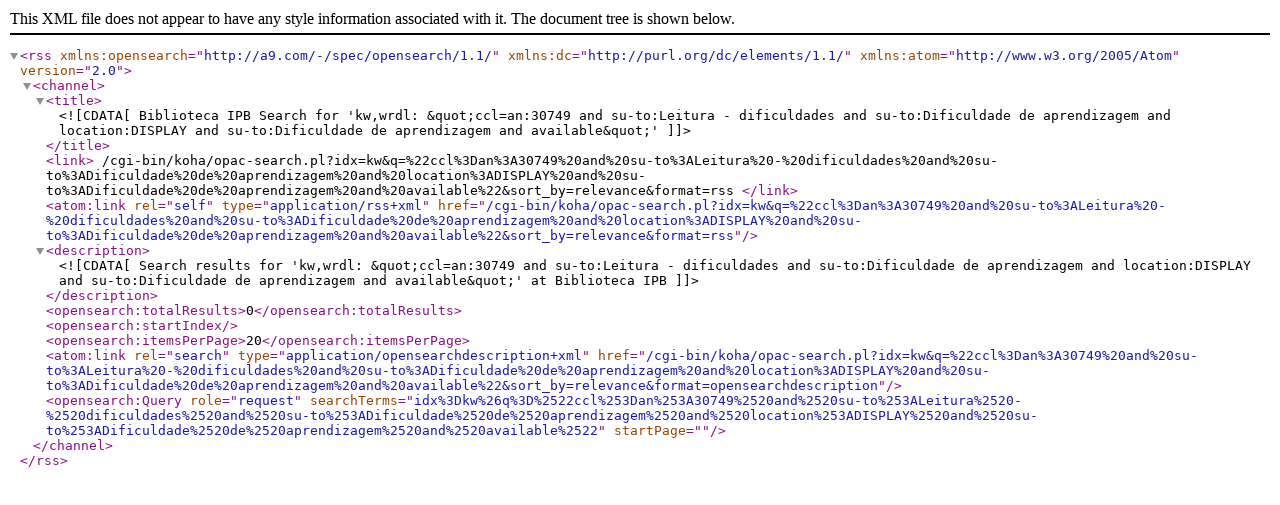

--- FILE ---
content_type: text/xml; charset=UTF-8
request_url: https://bibliotecas.ipb.pt/cgi-bin/koha/opac-search.pl?q=ccl=an%253A30749%2520and%2520su-to%253ALeitura%2520-%2520dificuldades%2520and%2520su-to%253ADificuldade%2520de%2520aprendizagem%2520and%2520location%253ADISPLAY%2520and%2520su-to%253ADificuldade%2520de%2520aprendizagem%2520and%2520available&format=rss2
body_size: 665
content:
<?xml version="1.0" encoding="utf-8" ?> <rss version="2.0" xmlns:opensearch="http://a9.com/-/spec/opensearch/1.1/" xmlns:dc="http://purl.org/dc/elements/1.1/" xmlns:atom="http://www.w3.org/2005/Atom"> <channel> <title> <![CDATA[Biblioteca IPB Search for 'kw,wrdl: &quot;ccl=an:30749 and su-to:Leitura - dificuldades and su-to:Dificuldade de aprendizagem and location:DISPLAY and su-to:Dificuldade de aprendizagem and available&quot;']]> </title> <link> /cgi-bin/koha/opac-search.pl?idx=kw&#38;q=%22ccl%3Dan%3A30749%20and%20su-to%3ALeitura%20-%20dificuldades%20and%20su-to%3ADificuldade%20de%20aprendizagem%20and%20location%3ADISPLAY%20and%20su-to%3ADificuldade%20de%20aprendizagem%20and%20available%22&#38;sort_by=relevance&#38;format=rss </link> <atom:link rel="self" type="application/rss+xml" href="/cgi-bin/koha/opac-search.pl?idx=kw&#38;q=%22ccl%3Dan%3A30749%20and%20su-to%3ALeitura%20-%20dificuldades%20and%20su-to%3ADificuldade%20de%20aprendizagem%20and%20location%3ADISPLAY%20and%20su-to%3ADificuldade%20de%20aprendizagem%20and%20available%22&#38;sort_by=relevance&#38;format=rss"/> <description> <![CDATA[ Search results for 'kw,wrdl: &quot;ccl=an:30749 and su-to:Leitura - dificuldades and su-to:Dificuldade de aprendizagem and location:DISPLAY and su-to:Dificuldade de aprendizagem and available&quot;' at Biblioteca IPB]]> </description> <opensearch:totalResults>0</opensearch:totalResults> <opensearch:startIndex></opensearch:startIndex> <opensearch:itemsPerPage>20</opensearch:itemsPerPage> <atom:link rel="search" type="application/opensearchdescription+xml" href="/cgi-bin/koha/opac-search.pl?idx=kw&#38;q=%22ccl%3Dan%3A30749%20and%20su-to%3ALeitura%20-%20dificuldades%20and%20su-to%3ADificuldade%20de%20aprendizagem%20and%20location%3ADISPLAY%20and%20su-to%3ADificuldade%20de%20aprendizagem%20and%20available%22&#38;sort_by=relevance&#38;format=opensearchdescription"/> <opensearch:Query role="request" searchTerms="idx%3Dkw%26q%3D%2522ccl%253Dan%253A30749%2520and%2520su-to%253ALeitura%2520-%2520dificuldades%2520and%2520su-to%253ADificuldade%2520de%2520aprendizagem%2520and%2520location%253ADISPLAY%2520and%2520su-to%253ADificuldade%2520de%2520aprendizagem%2520and%2520available%2522" startPage="" /> </channel> </rss>
